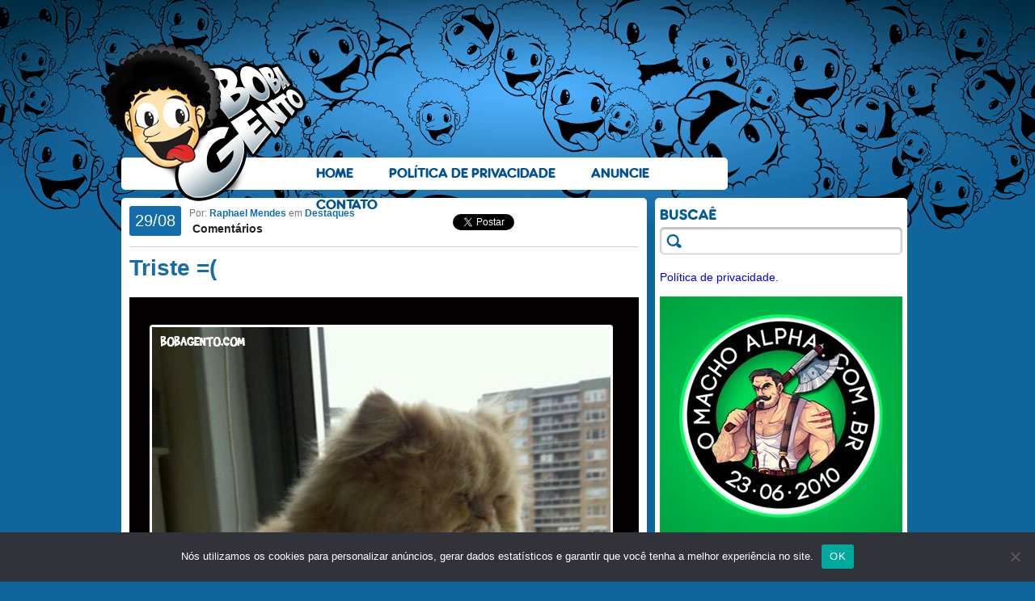

--- FILE ---
content_type: text/html; charset=UTF-8
request_url: https://bobagento.com/triste/
body_size: 43533
content:
<!DOCTYPE html PUBLIC "-//W3C//DTD XHTML 1.0 Transitional//EN" "http://www.w3.org/TR/xhtml1/DTD/xhtml1-transitional.dtd">
<html xmlns="http://www.w3.org/1999/xhtml" dir="ltr" lang="pt-BR" prefix="og: https://ogp.me/ns#">

<head profile="http://gmpg.org/xfn/11">
<meta http-equiv="Content-Type" content="text/html; charset=UTF-8" />
<meta name="google-site-verification" content="BGdL4UBj-ymZvingvFKOis_-aRACp30-Rp-YwRlOlEI" />


<link rel="stylesheet" href="https://bobagento.com/wp-content/themes/bobagento/style.css?v=0.6" type="text/css" media="screen" />

<link rel="alternate" type="application/rss+xml" title="RSS 2.0" href="http://feeds.feedburner.com/bobagento" />
<link rel="alternate" type="text/xml" title="RSS .92" href="http://feeds.feedburner.com/bobagento" />
<link rel="alternate" type="application/atom+xml" title="Atom 0.3" href="http://feeds.feedburner.com/bobagento" />
<link rel="pingback" href="https://bobagento.com/xmlrpc.php" />
<link rel="shortcut icon" href="https://bobagento.com/wp-content/themes/bobagento/images/bobagento.ico" />

	<style>img:is([sizes="auto" i], [sizes^="auto," i]) { contain-intrinsic-size: 3000px 1500px }</style>
	
		<!-- All in One SEO 4.8.3.2 - aioseo.com -->
		<title>Triste =( - Bobagento</title>
	<meta name="robots" content="max-image-preview:large" />
	<meta name="author" content="Raphael Mendes"/>
	<link rel="canonical" href="https://bobagento.com/triste/" />
	<meta name="generator" content="All in One SEO (AIOSEO) 4.8.3.2" />
		<meta property="og:locale" content="pt_BR" />
		<meta property="og:site_name" content="Bobagento - Besteira pouca é bobagem..." />
		<meta property="og:type" content="article" />
		<meta property="og:title" content="Triste =( - Bobagento" />
		<meta property="og:url" content="https://bobagento.com/triste/" />
		<meta property="article:published_time" content="2011-08-29T03:04:27+00:00" />
		<meta property="article:modified_time" content="2012-10-26T02:38:19+00:00" />
		<meta name="twitter:card" content="summary_large_image" />
		<meta name="twitter:title" content="Triste =( - Bobagento" />
		<script type="application/ld+json" class="aioseo-schema">
			{"@context":"https:\/\/schema.org","@graph":[{"@type":"BlogPosting","@id":"https:\/\/bobagento.com\/triste\/#blogposting","name":"Triste =( - Bobagento","headline":"Triste =(","author":{"@id":"https:\/\/bobagento.com\/author\/bobagento\/#author"},"publisher":{"@id":"https:\/\/bobagento.com\/#organization"},"image":{"@type":"ImageObject","url":"https:\/\/bobagento.com\/wp-content\/uploads\/2011\/08\/TRISTE.jpg","@id":"https:\/\/bobagento.com\/triste\/#articleImage","width":630,"height":1003},"datePublished":"2011-08-29T00:04:27-03:00","dateModified":"2012-10-26T00:38:19-02:00","inLanguage":"pt-BR","commentCount":7,"mainEntityOfPage":{"@id":"https:\/\/bobagento.com\/triste\/#webpage"},"isPartOf":{"@id":"https:\/\/bobagento.com\/triste\/#webpage"},"articleSection":"Destaques"},{"@type":"BreadcrumbList","@id":"https:\/\/bobagento.com\/triste\/#breadcrumblist","itemListElement":[{"@type":"ListItem","@id":"https:\/\/bobagento.com#listItem","position":1,"name":"Home","item":"https:\/\/bobagento.com","nextItem":{"@type":"ListItem","@id":"https:\/\/bobagento.com\/categoria\/destaques\/#listItem","name":"Destaques"}},{"@type":"ListItem","@id":"https:\/\/bobagento.com\/categoria\/destaques\/#listItem","position":2,"name":"Destaques","item":"https:\/\/bobagento.com\/categoria\/destaques\/","nextItem":{"@type":"ListItem","@id":"https:\/\/bobagento.com\/triste\/#listItem","name":"Triste =("},"previousItem":{"@type":"ListItem","@id":"https:\/\/bobagento.com#listItem","name":"Home"}},{"@type":"ListItem","@id":"https:\/\/bobagento.com\/triste\/#listItem","position":3,"name":"Triste =(","previousItem":{"@type":"ListItem","@id":"https:\/\/bobagento.com\/categoria\/destaques\/#listItem","name":"Destaques"}}]},{"@type":"Organization","@id":"https:\/\/bobagento.com\/#organization","name":"Bobagento","description":"Besteira pouca \u00e9 bobagem...","url":"https:\/\/bobagento.com\/"},{"@type":"Person","@id":"https:\/\/bobagento.com\/author\/bobagento\/#author","url":"https:\/\/bobagento.com\/author\/bobagento\/","name":"Raphael Mendes","image":{"@type":"ImageObject","@id":"https:\/\/bobagento.com\/triste\/#authorImage","url":"https:\/\/secure.gravatar.com\/avatar\/4c89d98d0832638c0c404c9e06ddc85d298275cec32d8e496e0ec341e5b1f406?s=96&d=mm&r=x","width":96,"height":96,"caption":"Raphael Mendes"}},{"@type":"WebPage","@id":"https:\/\/bobagento.com\/triste\/#webpage","url":"https:\/\/bobagento.com\/triste\/","name":"Triste =( - Bobagento","inLanguage":"pt-BR","isPartOf":{"@id":"https:\/\/bobagento.com\/#website"},"breadcrumb":{"@id":"https:\/\/bobagento.com\/triste\/#breadcrumblist"},"author":{"@id":"https:\/\/bobagento.com\/author\/bobagento\/#author"},"creator":{"@id":"https:\/\/bobagento.com\/author\/bobagento\/#author"},"datePublished":"2011-08-29T00:04:27-03:00","dateModified":"2012-10-26T00:38:19-02:00"},{"@type":"WebSite","@id":"https:\/\/bobagento.com\/#website","url":"https:\/\/bobagento.com\/","name":"Bobagento","description":"Besteira pouca \u00e9 bobagem...","inLanguage":"pt-BR","publisher":{"@id":"https:\/\/bobagento.com\/#organization"}}]}
		</script>
		<!-- All in One SEO -->

<link rel="alternate" type="application/rss+xml" title="Feed para Bobagento &raquo;" href="https://bobagento.com/feed/" />
<link rel="alternate" type="application/rss+xml" title="Feed de comentários para Bobagento &raquo;" href="https://bobagento.com/comments/feed/" />
<link rel="alternate" type="application/rss+xml" title="Feed de comentários para Bobagento &raquo; Triste =(" href="https://bobagento.com/triste/feed/" />
		<!-- This site uses the Google Analytics by MonsterInsights plugin v9.6.0 - Using Analytics tracking - https://www.monsterinsights.com/ -->
							<script src="//www.googletagmanager.com/gtag/js?id=G-PVWHQ0X4M3"  data-cfasync="false" data-wpfc-render="false" type="text/javascript" async></script>
			<script data-cfasync="false" data-wpfc-render="false" type="text/javascript">
				var mi_version = '9.6.0';
				var mi_track_user = true;
				var mi_no_track_reason = '';
								var MonsterInsightsDefaultLocations = {"page_location":"https:\/\/bobagento.com\/triste\/"};
								if ( typeof MonsterInsightsPrivacyGuardFilter === 'function' ) {
					var MonsterInsightsLocations = (typeof MonsterInsightsExcludeQuery === 'object') ? MonsterInsightsPrivacyGuardFilter( MonsterInsightsExcludeQuery ) : MonsterInsightsPrivacyGuardFilter( MonsterInsightsDefaultLocations );
				} else {
					var MonsterInsightsLocations = (typeof MonsterInsightsExcludeQuery === 'object') ? MonsterInsightsExcludeQuery : MonsterInsightsDefaultLocations;
				}

								var disableStrs = [
										'ga-disable-G-PVWHQ0X4M3',
									];

				/* Function to detect opted out users */
				function __gtagTrackerIsOptedOut() {
					for (var index = 0; index < disableStrs.length; index++) {
						if (document.cookie.indexOf(disableStrs[index] + '=true') > -1) {
							return true;
						}
					}

					return false;
				}

				/* Disable tracking if the opt-out cookie exists. */
				if (__gtagTrackerIsOptedOut()) {
					for (var index = 0; index < disableStrs.length; index++) {
						window[disableStrs[index]] = true;
					}
				}

				/* Opt-out function */
				function __gtagTrackerOptout() {
					for (var index = 0; index < disableStrs.length; index++) {
						document.cookie = disableStrs[index] + '=true; expires=Thu, 31 Dec 2099 23:59:59 UTC; path=/';
						window[disableStrs[index]] = true;
					}
				}

				if ('undefined' === typeof gaOptout) {
					function gaOptout() {
						__gtagTrackerOptout();
					}
				}
								window.dataLayer = window.dataLayer || [];

				window.MonsterInsightsDualTracker = {
					helpers: {},
					trackers: {},
				};
				if (mi_track_user) {
					function __gtagDataLayer() {
						dataLayer.push(arguments);
					}

					function __gtagTracker(type, name, parameters) {
						if (!parameters) {
							parameters = {};
						}

						if (parameters.send_to) {
							__gtagDataLayer.apply(null, arguments);
							return;
						}

						if (type === 'event') {
														parameters.send_to = monsterinsights_frontend.v4_id;
							var hookName = name;
							if (typeof parameters['event_category'] !== 'undefined') {
								hookName = parameters['event_category'] + ':' + name;
							}

							if (typeof MonsterInsightsDualTracker.trackers[hookName] !== 'undefined') {
								MonsterInsightsDualTracker.trackers[hookName](parameters);
							} else {
								__gtagDataLayer('event', name, parameters);
							}
							
						} else {
							__gtagDataLayer.apply(null, arguments);
						}
					}

					__gtagTracker('js', new Date());
					__gtagTracker('set', {
						'developer_id.dZGIzZG': true,
											});
					if ( MonsterInsightsLocations.page_location ) {
						__gtagTracker('set', MonsterInsightsLocations);
					}
										__gtagTracker('config', 'G-PVWHQ0X4M3', {"forceSSL":"true"} );
															window.gtag = __gtagTracker;										(function () {
						/* https://developers.google.com/analytics/devguides/collection/analyticsjs/ */
						/* ga and __gaTracker compatibility shim. */
						var noopfn = function () {
							return null;
						};
						var newtracker = function () {
							return new Tracker();
						};
						var Tracker = function () {
							return null;
						};
						var p = Tracker.prototype;
						p.get = noopfn;
						p.set = noopfn;
						p.send = function () {
							var args = Array.prototype.slice.call(arguments);
							args.unshift('send');
							__gaTracker.apply(null, args);
						};
						var __gaTracker = function () {
							var len = arguments.length;
							if (len === 0) {
								return;
							}
							var f = arguments[len - 1];
							if (typeof f !== 'object' || f === null || typeof f.hitCallback !== 'function') {
								if ('send' === arguments[0]) {
									var hitConverted, hitObject = false, action;
									if ('event' === arguments[1]) {
										if ('undefined' !== typeof arguments[3]) {
											hitObject = {
												'eventAction': arguments[3],
												'eventCategory': arguments[2],
												'eventLabel': arguments[4],
												'value': arguments[5] ? arguments[5] : 1,
											}
										}
									}
									if ('pageview' === arguments[1]) {
										if ('undefined' !== typeof arguments[2]) {
											hitObject = {
												'eventAction': 'page_view',
												'page_path': arguments[2],
											}
										}
									}
									if (typeof arguments[2] === 'object') {
										hitObject = arguments[2];
									}
									if (typeof arguments[5] === 'object') {
										Object.assign(hitObject, arguments[5]);
									}
									if ('undefined' !== typeof arguments[1].hitType) {
										hitObject = arguments[1];
										if ('pageview' === hitObject.hitType) {
											hitObject.eventAction = 'page_view';
										}
									}
									if (hitObject) {
										action = 'timing' === arguments[1].hitType ? 'timing_complete' : hitObject.eventAction;
										hitConverted = mapArgs(hitObject);
										__gtagTracker('event', action, hitConverted);
									}
								}
								return;
							}

							function mapArgs(args) {
								var arg, hit = {};
								var gaMap = {
									'eventCategory': 'event_category',
									'eventAction': 'event_action',
									'eventLabel': 'event_label',
									'eventValue': 'event_value',
									'nonInteraction': 'non_interaction',
									'timingCategory': 'event_category',
									'timingVar': 'name',
									'timingValue': 'value',
									'timingLabel': 'event_label',
									'page': 'page_path',
									'location': 'page_location',
									'title': 'page_title',
									'referrer' : 'page_referrer',
								};
								for (arg in args) {
																		if (!(!args.hasOwnProperty(arg) || !gaMap.hasOwnProperty(arg))) {
										hit[gaMap[arg]] = args[arg];
									} else {
										hit[arg] = args[arg];
									}
								}
								return hit;
							}

							try {
								f.hitCallback();
							} catch (ex) {
							}
						};
						__gaTracker.create = newtracker;
						__gaTracker.getByName = newtracker;
						__gaTracker.getAll = function () {
							return [];
						};
						__gaTracker.remove = noopfn;
						__gaTracker.loaded = true;
						window['__gaTracker'] = __gaTracker;
					})();
									} else {
										console.log("");
					(function () {
						function __gtagTracker() {
							return null;
						}

						window['__gtagTracker'] = __gtagTracker;
						window['gtag'] = __gtagTracker;
					})();
									}
			</script>
				<!-- / Google Analytics by MonsterInsights -->
		<script type="text/javascript">
/* <![CDATA[ */
window._wpemojiSettings = {"baseUrl":"https:\/\/s.w.org\/images\/core\/emoji\/15.1.0\/72x72\/","ext":".png","svgUrl":"https:\/\/s.w.org\/images\/core\/emoji\/15.1.0\/svg\/","svgExt":".svg","source":{"concatemoji":"https:\/\/bobagento.com\/wp-includes\/js\/wp-emoji-release.min.js?ver=6.8.1"}};
/*! This file is auto-generated */
!function(i,n){var o,s,e;function c(e){try{var t={supportTests:e,timestamp:(new Date).valueOf()};sessionStorage.setItem(o,JSON.stringify(t))}catch(e){}}function p(e,t,n){e.clearRect(0,0,e.canvas.width,e.canvas.height),e.fillText(t,0,0);var t=new Uint32Array(e.getImageData(0,0,e.canvas.width,e.canvas.height).data),r=(e.clearRect(0,0,e.canvas.width,e.canvas.height),e.fillText(n,0,0),new Uint32Array(e.getImageData(0,0,e.canvas.width,e.canvas.height).data));return t.every(function(e,t){return e===r[t]})}function u(e,t,n){switch(t){case"flag":return n(e,"\ud83c\udff3\ufe0f\u200d\u26a7\ufe0f","\ud83c\udff3\ufe0f\u200b\u26a7\ufe0f")?!1:!n(e,"\ud83c\uddfa\ud83c\uddf3","\ud83c\uddfa\u200b\ud83c\uddf3")&&!n(e,"\ud83c\udff4\udb40\udc67\udb40\udc62\udb40\udc65\udb40\udc6e\udb40\udc67\udb40\udc7f","\ud83c\udff4\u200b\udb40\udc67\u200b\udb40\udc62\u200b\udb40\udc65\u200b\udb40\udc6e\u200b\udb40\udc67\u200b\udb40\udc7f");case"emoji":return!n(e,"\ud83d\udc26\u200d\ud83d\udd25","\ud83d\udc26\u200b\ud83d\udd25")}return!1}function f(e,t,n){var r="undefined"!=typeof WorkerGlobalScope&&self instanceof WorkerGlobalScope?new OffscreenCanvas(300,150):i.createElement("canvas"),a=r.getContext("2d",{willReadFrequently:!0}),o=(a.textBaseline="top",a.font="600 32px Arial",{});return e.forEach(function(e){o[e]=t(a,e,n)}),o}function t(e){var t=i.createElement("script");t.src=e,t.defer=!0,i.head.appendChild(t)}"undefined"!=typeof Promise&&(o="wpEmojiSettingsSupports",s=["flag","emoji"],n.supports={everything:!0,everythingExceptFlag:!0},e=new Promise(function(e){i.addEventListener("DOMContentLoaded",e,{once:!0})}),new Promise(function(t){var n=function(){try{var e=JSON.parse(sessionStorage.getItem(o));if("object"==typeof e&&"number"==typeof e.timestamp&&(new Date).valueOf()<e.timestamp+604800&&"object"==typeof e.supportTests)return e.supportTests}catch(e){}return null}();if(!n){if("undefined"!=typeof Worker&&"undefined"!=typeof OffscreenCanvas&&"undefined"!=typeof URL&&URL.createObjectURL&&"undefined"!=typeof Blob)try{var e="postMessage("+f.toString()+"("+[JSON.stringify(s),u.toString(),p.toString()].join(",")+"));",r=new Blob([e],{type:"text/javascript"}),a=new Worker(URL.createObjectURL(r),{name:"wpTestEmojiSupports"});return void(a.onmessage=function(e){c(n=e.data),a.terminate(),t(n)})}catch(e){}c(n=f(s,u,p))}t(n)}).then(function(e){for(var t in e)n.supports[t]=e[t],n.supports.everything=n.supports.everything&&n.supports[t],"flag"!==t&&(n.supports.everythingExceptFlag=n.supports.everythingExceptFlag&&n.supports[t]);n.supports.everythingExceptFlag=n.supports.everythingExceptFlag&&!n.supports.flag,n.DOMReady=!1,n.readyCallback=function(){n.DOMReady=!0}}).then(function(){return e}).then(function(){var e;n.supports.everything||(n.readyCallback(),(e=n.source||{}).concatemoji?t(e.concatemoji):e.wpemoji&&e.twemoji&&(t(e.twemoji),t(e.wpemoji)))}))}((window,document),window._wpemojiSettings);
/* ]]> */
</script>
<style id='wp-emoji-styles-inline-css' type='text/css'>

	img.wp-smiley, img.emoji {
		display: inline !important;
		border: none !important;
		box-shadow: none !important;
		height: 1em !important;
		width: 1em !important;
		margin: 0 0.07em !important;
		vertical-align: -0.1em !important;
		background: none !important;
		padding: 0 !important;
	}
</style>
<link rel='stylesheet' id='wp-block-library-css' href='https://bobagento.com/wp-includes/css/dist/block-library/style.min.css?ver=6.8.1' type='text/css' media='all' />
<style id='classic-theme-styles-inline-css' type='text/css'>
/*! This file is auto-generated */
.wp-block-button__link{color:#fff;background-color:#32373c;border-radius:9999px;box-shadow:none;text-decoration:none;padding:calc(.667em + 2px) calc(1.333em + 2px);font-size:1.125em}.wp-block-file__button{background:#32373c;color:#fff;text-decoration:none}
</style>
<style id='global-styles-inline-css' type='text/css'>
:root{--wp--preset--aspect-ratio--square: 1;--wp--preset--aspect-ratio--4-3: 4/3;--wp--preset--aspect-ratio--3-4: 3/4;--wp--preset--aspect-ratio--3-2: 3/2;--wp--preset--aspect-ratio--2-3: 2/3;--wp--preset--aspect-ratio--16-9: 16/9;--wp--preset--aspect-ratio--9-16: 9/16;--wp--preset--color--black: #000000;--wp--preset--color--cyan-bluish-gray: #abb8c3;--wp--preset--color--white: #ffffff;--wp--preset--color--pale-pink: #f78da7;--wp--preset--color--vivid-red: #cf2e2e;--wp--preset--color--luminous-vivid-orange: #ff6900;--wp--preset--color--luminous-vivid-amber: #fcb900;--wp--preset--color--light-green-cyan: #7bdcb5;--wp--preset--color--vivid-green-cyan: #00d084;--wp--preset--color--pale-cyan-blue: #8ed1fc;--wp--preset--color--vivid-cyan-blue: #0693e3;--wp--preset--color--vivid-purple: #9b51e0;--wp--preset--gradient--vivid-cyan-blue-to-vivid-purple: linear-gradient(135deg,rgba(6,147,227,1) 0%,rgb(155,81,224) 100%);--wp--preset--gradient--light-green-cyan-to-vivid-green-cyan: linear-gradient(135deg,rgb(122,220,180) 0%,rgb(0,208,130) 100%);--wp--preset--gradient--luminous-vivid-amber-to-luminous-vivid-orange: linear-gradient(135deg,rgba(252,185,0,1) 0%,rgba(255,105,0,1) 100%);--wp--preset--gradient--luminous-vivid-orange-to-vivid-red: linear-gradient(135deg,rgba(255,105,0,1) 0%,rgb(207,46,46) 100%);--wp--preset--gradient--very-light-gray-to-cyan-bluish-gray: linear-gradient(135deg,rgb(238,238,238) 0%,rgb(169,184,195) 100%);--wp--preset--gradient--cool-to-warm-spectrum: linear-gradient(135deg,rgb(74,234,220) 0%,rgb(151,120,209) 20%,rgb(207,42,186) 40%,rgb(238,44,130) 60%,rgb(251,105,98) 80%,rgb(254,248,76) 100%);--wp--preset--gradient--blush-light-purple: linear-gradient(135deg,rgb(255,206,236) 0%,rgb(152,150,240) 100%);--wp--preset--gradient--blush-bordeaux: linear-gradient(135deg,rgb(254,205,165) 0%,rgb(254,45,45) 50%,rgb(107,0,62) 100%);--wp--preset--gradient--luminous-dusk: linear-gradient(135deg,rgb(255,203,112) 0%,rgb(199,81,192) 50%,rgb(65,88,208) 100%);--wp--preset--gradient--pale-ocean: linear-gradient(135deg,rgb(255,245,203) 0%,rgb(182,227,212) 50%,rgb(51,167,181) 100%);--wp--preset--gradient--electric-grass: linear-gradient(135deg,rgb(202,248,128) 0%,rgb(113,206,126) 100%);--wp--preset--gradient--midnight: linear-gradient(135deg,rgb(2,3,129) 0%,rgb(40,116,252) 100%);--wp--preset--font-size--small: 13px;--wp--preset--font-size--medium: 20px;--wp--preset--font-size--large: 36px;--wp--preset--font-size--x-large: 42px;--wp--preset--spacing--20: 0.44rem;--wp--preset--spacing--30: 0.67rem;--wp--preset--spacing--40: 1rem;--wp--preset--spacing--50: 1.5rem;--wp--preset--spacing--60: 2.25rem;--wp--preset--spacing--70: 3.38rem;--wp--preset--spacing--80: 5.06rem;--wp--preset--shadow--natural: 6px 6px 9px rgba(0, 0, 0, 0.2);--wp--preset--shadow--deep: 12px 12px 50px rgba(0, 0, 0, 0.4);--wp--preset--shadow--sharp: 6px 6px 0px rgba(0, 0, 0, 0.2);--wp--preset--shadow--outlined: 6px 6px 0px -3px rgba(255, 255, 255, 1), 6px 6px rgba(0, 0, 0, 1);--wp--preset--shadow--crisp: 6px 6px 0px rgba(0, 0, 0, 1);}:where(.is-layout-flex){gap: 0.5em;}:where(.is-layout-grid){gap: 0.5em;}body .is-layout-flex{display: flex;}.is-layout-flex{flex-wrap: wrap;align-items: center;}.is-layout-flex > :is(*, div){margin: 0;}body .is-layout-grid{display: grid;}.is-layout-grid > :is(*, div){margin: 0;}:where(.wp-block-columns.is-layout-flex){gap: 2em;}:where(.wp-block-columns.is-layout-grid){gap: 2em;}:where(.wp-block-post-template.is-layout-flex){gap: 1.25em;}:where(.wp-block-post-template.is-layout-grid){gap: 1.25em;}.has-black-color{color: var(--wp--preset--color--black) !important;}.has-cyan-bluish-gray-color{color: var(--wp--preset--color--cyan-bluish-gray) !important;}.has-white-color{color: var(--wp--preset--color--white) !important;}.has-pale-pink-color{color: var(--wp--preset--color--pale-pink) !important;}.has-vivid-red-color{color: var(--wp--preset--color--vivid-red) !important;}.has-luminous-vivid-orange-color{color: var(--wp--preset--color--luminous-vivid-orange) !important;}.has-luminous-vivid-amber-color{color: var(--wp--preset--color--luminous-vivid-amber) !important;}.has-light-green-cyan-color{color: var(--wp--preset--color--light-green-cyan) !important;}.has-vivid-green-cyan-color{color: var(--wp--preset--color--vivid-green-cyan) !important;}.has-pale-cyan-blue-color{color: var(--wp--preset--color--pale-cyan-blue) !important;}.has-vivid-cyan-blue-color{color: var(--wp--preset--color--vivid-cyan-blue) !important;}.has-vivid-purple-color{color: var(--wp--preset--color--vivid-purple) !important;}.has-black-background-color{background-color: var(--wp--preset--color--black) !important;}.has-cyan-bluish-gray-background-color{background-color: var(--wp--preset--color--cyan-bluish-gray) !important;}.has-white-background-color{background-color: var(--wp--preset--color--white) !important;}.has-pale-pink-background-color{background-color: var(--wp--preset--color--pale-pink) !important;}.has-vivid-red-background-color{background-color: var(--wp--preset--color--vivid-red) !important;}.has-luminous-vivid-orange-background-color{background-color: var(--wp--preset--color--luminous-vivid-orange) !important;}.has-luminous-vivid-amber-background-color{background-color: var(--wp--preset--color--luminous-vivid-amber) !important;}.has-light-green-cyan-background-color{background-color: var(--wp--preset--color--light-green-cyan) !important;}.has-vivid-green-cyan-background-color{background-color: var(--wp--preset--color--vivid-green-cyan) !important;}.has-pale-cyan-blue-background-color{background-color: var(--wp--preset--color--pale-cyan-blue) !important;}.has-vivid-cyan-blue-background-color{background-color: var(--wp--preset--color--vivid-cyan-blue) !important;}.has-vivid-purple-background-color{background-color: var(--wp--preset--color--vivid-purple) !important;}.has-black-border-color{border-color: var(--wp--preset--color--black) !important;}.has-cyan-bluish-gray-border-color{border-color: var(--wp--preset--color--cyan-bluish-gray) !important;}.has-white-border-color{border-color: var(--wp--preset--color--white) !important;}.has-pale-pink-border-color{border-color: var(--wp--preset--color--pale-pink) !important;}.has-vivid-red-border-color{border-color: var(--wp--preset--color--vivid-red) !important;}.has-luminous-vivid-orange-border-color{border-color: var(--wp--preset--color--luminous-vivid-orange) !important;}.has-luminous-vivid-amber-border-color{border-color: var(--wp--preset--color--luminous-vivid-amber) !important;}.has-light-green-cyan-border-color{border-color: var(--wp--preset--color--light-green-cyan) !important;}.has-vivid-green-cyan-border-color{border-color: var(--wp--preset--color--vivid-green-cyan) !important;}.has-pale-cyan-blue-border-color{border-color: var(--wp--preset--color--pale-cyan-blue) !important;}.has-vivid-cyan-blue-border-color{border-color: var(--wp--preset--color--vivid-cyan-blue) !important;}.has-vivid-purple-border-color{border-color: var(--wp--preset--color--vivid-purple) !important;}.has-vivid-cyan-blue-to-vivid-purple-gradient-background{background: var(--wp--preset--gradient--vivid-cyan-blue-to-vivid-purple) !important;}.has-light-green-cyan-to-vivid-green-cyan-gradient-background{background: var(--wp--preset--gradient--light-green-cyan-to-vivid-green-cyan) !important;}.has-luminous-vivid-amber-to-luminous-vivid-orange-gradient-background{background: var(--wp--preset--gradient--luminous-vivid-amber-to-luminous-vivid-orange) !important;}.has-luminous-vivid-orange-to-vivid-red-gradient-background{background: var(--wp--preset--gradient--luminous-vivid-orange-to-vivid-red) !important;}.has-very-light-gray-to-cyan-bluish-gray-gradient-background{background: var(--wp--preset--gradient--very-light-gray-to-cyan-bluish-gray) !important;}.has-cool-to-warm-spectrum-gradient-background{background: var(--wp--preset--gradient--cool-to-warm-spectrum) !important;}.has-blush-light-purple-gradient-background{background: var(--wp--preset--gradient--blush-light-purple) !important;}.has-blush-bordeaux-gradient-background{background: var(--wp--preset--gradient--blush-bordeaux) !important;}.has-luminous-dusk-gradient-background{background: var(--wp--preset--gradient--luminous-dusk) !important;}.has-pale-ocean-gradient-background{background: var(--wp--preset--gradient--pale-ocean) !important;}.has-electric-grass-gradient-background{background: var(--wp--preset--gradient--electric-grass) !important;}.has-midnight-gradient-background{background: var(--wp--preset--gradient--midnight) !important;}.has-small-font-size{font-size: var(--wp--preset--font-size--small) !important;}.has-medium-font-size{font-size: var(--wp--preset--font-size--medium) !important;}.has-large-font-size{font-size: var(--wp--preset--font-size--large) !important;}.has-x-large-font-size{font-size: var(--wp--preset--font-size--x-large) !important;}
:where(.wp-block-post-template.is-layout-flex){gap: 1.25em;}:where(.wp-block-post-template.is-layout-grid){gap: 1.25em;}
:where(.wp-block-columns.is-layout-flex){gap: 2em;}:where(.wp-block-columns.is-layout-grid){gap: 2em;}
:root :where(.wp-block-pullquote){font-size: 1.5em;line-height: 1.6;}
</style>
<link rel='stylesheet' id='cookie-notice-front-css' href='https://bobagento.com/wp-content/plugins/cookie-notice/css/front.min.css?ver=2.5.6' type='text/css' media='all' />
<link rel='stylesheet' id='rpt_front_style-css' href='https://bobagento.com/wp-content/plugins/related-posts-thumbnails/assets/css/front.css?ver=4.2.1' type='text/css' media='all' />
<link rel='stylesheet' id='wp-polls-css' href='https://bobagento.com/wp-content/plugins/wp-polls/polls-css.css?ver=2.77.3' type='text/css' media='all' />
<style id='wp-polls-inline-css' type='text/css'>
.wp-polls .pollbar {
	margin: 1px;
	font-size: 6px;
	line-height: 8px;
	height: 8px;
	background-image: url('https://bobagento.com/wp-content/plugins/wp-polls/images/default/pollbg.gif');
	border: 1px solid #c8c8c8;
}

</style>
<style id='akismet-widget-style-inline-css' type='text/css'>

			.a-stats {
				--akismet-color-mid-green: #357b49;
				--akismet-color-white: #fff;
				--akismet-color-light-grey: #f6f7f7;

				max-width: 350px;
				width: auto;
			}

			.a-stats * {
				all: unset;
				box-sizing: border-box;
			}

			.a-stats strong {
				font-weight: 600;
			}

			.a-stats a.a-stats__link,
			.a-stats a.a-stats__link:visited,
			.a-stats a.a-stats__link:active {
				background: var(--akismet-color-mid-green);
				border: none;
				box-shadow: none;
				border-radius: 8px;
				color: var(--akismet-color-white);
				cursor: pointer;
				display: block;
				font-family: -apple-system, BlinkMacSystemFont, 'Segoe UI', 'Roboto', 'Oxygen-Sans', 'Ubuntu', 'Cantarell', 'Helvetica Neue', sans-serif;
				font-weight: 500;
				padding: 12px;
				text-align: center;
				text-decoration: none;
				transition: all 0.2s ease;
			}

			/* Extra specificity to deal with TwentyTwentyOne focus style */
			.widget .a-stats a.a-stats__link:focus {
				background: var(--akismet-color-mid-green);
				color: var(--akismet-color-white);
				text-decoration: none;
			}

			.a-stats a.a-stats__link:hover {
				filter: brightness(110%);
				box-shadow: 0 4px 12px rgba(0, 0, 0, 0.06), 0 0 2px rgba(0, 0, 0, 0.16);
			}

			.a-stats .count {
				color: var(--akismet-color-white);
				display: block;
				font-size: 1.5em;
				line-height: 1.4;
				padding: 0 13px;
				white-space: nowrap;
			}
		
</style>
<script type="text/javascript" src="https://bobagento.com/wp-includes/js/jquery/jquery.min.js?ver=3.7.1" id="jquery-core-js"></script>
<script type="text/javascript" src="https://bobagento.com/wp-includes/js/jquery/jquery-migrate.min.js?ver=3.4.1" id="jquery-migrate-js"></script>
<script type="text/javascript" src="https://bobagento.com/wp-content/plugins/prev-next-keyboard-navigation/pnkeynav.js?ver=6.8.1" id="pnkeynav-js"></script>
<script type="text/javascript" src="https://bobagento.com/wp-content/plugins/google-analytics-for-wordpress/assets/js/frontend-gtag.min.js?ver=9.6.0" id="monsterinsights-frontend-script-js" async="async" data-wp-strategy="async"></script>
<script data-cfasync="false" data-wpfc-render="false" type="text/javascript" id='monsterinsights-frontend-script-js-extra'>/* <![CDATA[ */
var monsterinsights_frontend = {"js_events_tracking":"true","download_extensions":"doc,pdf,ppt,zip,xls,docx,pptx,xlsx","inbound_paths":"[]","home_url":"https:\/\/bobagento.com","hash_tracking":"false","v4_id":"G-PVWHQ0X4M3"};/* ]]> */
</script>
<script type="text/javascript" id="cookie-notice-front-js-before">
/* <![CDATA[ */
var cnArgs = {"ajaxUrl":"https:\/\/bobagento.com\/wp-admin\/admin-ajax.php","nonce":"fa9557e0ce","hideEffect":"fade","position":"bottom","onScroll":true,"onScrollOffset":100,"onClick":false,"cookieName":"cookie_notice_accepted","cookieTime":2592000,"cookieTimeRejected":2592000,"globalCookie":false,"redirection":false,"cache":true,"revokeCookies":false,"revokeCookiesOpt":"automatic"};
/* ]]> */
</script>
<script type="text/javascript" src="https://bobagento.com/wp-content/plugins/cookie-notice/js/front.min.js?ver=2.5.6" id="cookie-notice-front-js"></script>
<link rel="https://api.w.org/" href="https://bobagento.com/wp-json/" /><link rel="alternate" title="JSON" type="application/json" href="https://bobagento.com/wp-json/wp/v2/posts/25787" /><link rel="EditURI" type="application/rsd+xml" title="RSD" href="https://bobagento.com/xmlrpc.php?rsd" />
<meta name="generator" content="WordPress 6.8.1" />
<link rel='shortlink' href='https://bobagento.com/?p=25787' />
<link rel="alternate" title="oEmbed (JSON)" type="application/json+oembed" href="https://bobagento.com/wp-json/oembed/1.0/embed?url=https%3A%2F%2Fbobagento.com%2Ftriste%2F" />
<link rel="alternate" title="oEmbed (XML)" type="text/xml+oembed" href="https://bobagento.com/wp-json/oembed/1.0/embed?url=https%3A%2F%2Fbobagento.com%2Ftriste%2F&#038;format=xml" />
        <style>
            #related_posts_thumbnails li {
                border-right: 1px solid #DDDDDD;
                background-color: #FFFFFF            }

            #related_posts_thumbnails li:hover {
                background-color: #11659D;
            }

            .relpost_content {
                font-size: 12px;
                color: #333333;
            }

            .relpost-block-single {
                background-color: #FFFFFF;
                border-right: 1px solid #DDDDDD;
                border-left: 1px solid #DDDDDD;
                margin-right: -1px;
            }

            .relpost-block-single:hover {
                background-color: #11659D;
            }
        </style>

        
<script type="text/javascript" src="https://bobagento.com/wp-content/themes/bobagento/js/bobagento.js"></script>
<style type="text/css" media="screen">
@font-face{font-family: 'RockoUltraFLFRegular';src: url('/wp-content/themes/bobagento/fonts/rockoultraflf-webfont.eot');src: url('/wp-content/themes/bobagento/fonts/rockoultraflf-webfont.eot?#iefix') format('embedded-opentype'),url('/wp-content/themes/bobagento/fonts/rockoultraflf-webfont.woff') format('woff'),url('/wp-content/themes/bobagento/fonts/rockoultraflf-webfont.ttf') format('truetype'),url('/wp-content/themes/bobagento/fonts/rockoultraflf-webfont.svg#RockoUltraFLFRegular') format('svg');font-weight: normal;font-style: normal;}
</style>




</head>

<body onbeforeunload="_gaq.push(['_trackEvent', 'UserAction', 'Out', 'Site']);" class="wp-singular post-template-default single single-post postid-25787 single-format-standard wp-theme-bobagento cookies-not-set">

<div id="fb-root"></div>
<script>(function(d, s, id) {
  var js, fjs = d.getElementsByTagName(s)[0];
  if (d.getElementById(id)) return;
  js = d.createElement(s); js.id = id;
  js.src = "//connect.facebook.net/pt_BR/sdk.js#xfbml=1&version=v2.4&appId=154875661277828";
  fjs.parentNode.insertBefore(js, fjs);
}(document, 'script', 'facebook-jssdk'));</script>
<div id="page">

	<div id="header">
					<div id="logo"><a href="https://bobagento.com/" title="Home"><span></span></a></div>
				
		<ul id="header-menu">
			<li><a href="/" title="Home">Home</a></li>
			
			<li><a href="/politica-de-privacidade/" title="Política de Privacidade">Política de Privacidade</a></li>
			<li><a href="/anuncie/" title="Anuncie">Anuncie</a></li>
			<li><a href="/contato/" title="Contato">Contato</a></li>
		</ul>
		
			</div>
	
	<div id="main">
	<div id="content" role="main">

				
			<div class="post" id="post-25787">
				<div class="tit">
					<span class="data">29/08</span>						
					<span class="dados">Por: <a href="https://bobagento.com/author/bobagento/" title="Posts de Raphael Mendes" rel="author">Raphael Mendes</a> em 
													<a href="https://bobagento.com/categoria/destaques/" title="Destaques" >Destaques</a> 												<span class="coments"><a href="#facebook-comments" title="Comentar"><fb:comments-count href="https://bobagento.com/triste/"></fb:comments-count> Comentários</span>
					</span>
					<div style="height:30px; float:right; width:250px; padding-top:10px;">
						<div style="float:left;"><div class="fb-like" data-href="https://bobagento.com/triste/" data-send="false" data-layout="button_count" data-width="100" data-show-faces="false"></div></div>
						<div style="float:left; margin-left:20px;"><a href="https://twitter.com/share" class="twitter-share-button" data-url="https://bobagento.com/triste/" data-text="Triste =(" data-via="RaphaelWMS" data-lang="pt">Tweetar</a></div>
						<script>!function(d,s,id){var js,fjs=d.getElementsByTagName(s)[0];if(!d.getElementById(id)){js=d.createElement(s);js.id=id;js.src="//platform.twitter.com/widgets.js";fjs.parentNode.insertBefore(js,fjs);}}(document,"script","twitter-wjs");</script>
					</div>
					<div style="width:100%;float:left;clear:both;"></div>
					<h2 style="width:100%;float:left;">Triste =(</h2>				
				</div>
				
													
						
							

								
				<div class="entry">
					<p><img fetchpriority="high" decoding="async" class="aligncenter size-full wp-image-25788" src="https://bobagento.com/wp-content/uploads/2011/08/TRISTE.jpg" alt="" width="630" height="1003" /></p>
				</div>
				&nbsp;
				<h3 class="related">Gostou? Curta nossa fanpage ;-)</h3><br>
				<iframe src="//www.facebook.com/plugins/like.php?href=http%3A%2F%2Fwww.facebook.com%2FBobagento2&amp;send=false&amp;layout=standard&amp;width=600&amp;show_faces=true&amp;action=like&amp;colorscheme=light&amp;font&amp;height=80&amp;appId=336107619748909" scrolling="no" frameborder="0" style="border:none; overflow:hidden; width:700px; height:80px;" allowTransparency="true"></iframe>

			
		
			

				<div class="tit sign">
					<span class="dados">Por: <a href="https://bobagento.com/author/bobagento/" title="Posts de Raphael Mendes" rel="author">Raphael Mendes</a> em 
													<a href="https://bobagento.com/categoria/destaques/" title="Destaques" >Destaques</a> 											</span>
				</div>
			</div>
			
		
				
					﻿﻿

			
			<br />
			<br />
	
			<h2 class="related">Você pode gostar disso:</h2>
			<br />

			 <!-- relpost-thumb-wrapper --><div class="relpost-thumb-wrapper"><!-- filter-class --><div class="relpost-thumb-container"><!-- related_posts_thumbnails --><ul id="related_posts_thumbnails"><li ><a href="https://bobagento.com/equipe-de-reportagem-da-globo-e-assaltada-ao-vivo/" ><img class="relpost-post-image" alt="Equipe de reportagem da Globo é assaltada ao vivo" src="https://bobagento.com/wp-content/uploads/2015/04/globo-reportagem-tumb-150x150.jpg" width="150" height="150" style="aspect-ratio:1/1"/></a><a href="https://bobagento.com/equipe-de-reportagem-da-globo-e-assaltada-ao-vivo/" class="relpost_content"><span class="rpth_list_content"><h2 class="relpost_card_title">Equipe de reportagem da Globo é assaltada ao vivo</h2></span></a></li><li ><a href="https://bobagento.com/pipoca-de-microondas/" ><img class="relpost-post-image" alt="Pipoca de microondas" src="https://bobagento.com/wp-content/uploads/2013/04/pipocatumb-150x150.jpg" width="150" height="150" style="aspect-ratio:1/1"/></a><a href="https://bobagento.com/pipoca-de-microondas/" class="relpost_content"><span class="rpth_list_content"><h2 class="relpost_card_title">Pipoca de microondas</h2></span></a></li><li ><a href="https://bobagento.com/japoneses-mostrando-que-manjam-da-cultura-brasileira-e-dos-paranaue/" ><img class="relpost-post-image" alt="Japoneses mostrando que manjam da cultura brasilei..." src="https://bobagento.com/wp-content/uploads/2013/12/paranaue-tumb-150x150.jpg" width="150" height="150" style="aspect-ratio:1/1"/></a><a href="https://bobagento.com/japoneses-mostrando-que-manjam-da-cultura-brasileira-e-dos-paranaue/" class="relpost_content"><span class="rpth_list_content"><h2 class="relpost_card_title">Japoneses mostrando que manjam da cultura brasilei...</h2></span></a></li><li ><a href="https://bobagento.com/prova-de-que-cortadores-bde-grama-sao-obsoletos-se-comparados-com-foices/" ><img class="relpost-post-image" alt="Prova de que cortadores de grama são obsoletos se ..." src="https://bobagento.com/wp-content/uploads/2015/03/grama-tumb-150x150.jpg" width="150" height="150" style="aspect-ratio:1/1"/></a><a href="https://bobagento.com/prova-de-que-cortadores-bde-grama-sao-obsoletos-se-comparados-com-foices/" class="relpost_content"><span class="rpth_list_content"><h2 class="relpost_card_title">Prova de que cortadores de grama são obsoletos se ...</h2></span></a></li><li ><a href="https://bobagento.com/iranianos-saindo-de-moto-com-suas-namoradas/" ><img class="relpost-post-image" alt="Iranianos saindo de moto com suas namoradas" src="https://bobagento.com/wp-content/uploads/2014/06/mototumb-150x150.jpg" width="150" height="150" style="aspect-ratio:1/1"/></a><a href="https://bobagento.com/iranianos-saindo-de-moto-com-suas-namoradas/" class="relpost_content"><span class="rpth_list_content"><h2 class="relpost_card_title">Iranianos saindo de moto com suas namoradas</h2></span></a></li></ul><!-- close related_posts_thumbnails --><div style="clear: both"></div></div><!-- close filter class --></div><!-- close relpost-thumb-wrapper -->			
			<br />
			<br />
			
		
	</div>
	
	<div id="sidebar" role="complementary">
	<form role="search" method="get" id="searchform" class="searchform" action="https://bobagento.com/">
				<div>
					<label class="screen-reader-text" for="s">Pesquisar por:</label>
					<input type="text" value="" name="s" id="s" />
					<input type="submit" id="searchsubmit" value="Pesquisar" />
				</div>
			</form>	
		
	<ul>
		<li id="text-31" class="widget widget_text">			<div class="textwidget"></div>
		</li><li id="text-34" class="widget widget_text">			<div class="textwidget"><p><a href="https://bobagento.com/politica-de-privacidade/" target="_blank" rel="noopener nofollow">Política de privacidade.</a></p>
<p>&nbsp;</p>
<p><a title="O Macho Alpha" href="https://www.omachoalpha.com.br/" target="_blank" rel="dofollow noopener"><img decoding="async" src="https://bobagento.com/wp-content/uploads/2020/11/omachoalpha.jpeg" alt="O Macho Alpha" /></a></p>
</div>
		</li><li id="block-3" class="widget widget_block widget_text">
<p> </p>
</li><li id="block-5" class="widget widget_block widget_text">
<p><a rel="noreferrer noopener" href="https://www.ilhadoprazer.com.br/acompanhantes-es" target="_blank">Acompanhantes ES</a></p>
</li>	</ul>
</div>	
<script type="text/javascript">var isInIFrame = (window.location != window.top.location) ? true : false; if (isInIFrame) window.top.location = window.location;</script>	</div>
	
	<div id="footer" role="contentinfo">
		<span class="bobagento">Afinal, besteira pouca é bobagem...</span>
		<p>O conteúdo desse site é fictício, recheado de ironia e sarcasmo, estamos aqui de brincadeira.</p>
		
		<small>Copyleft 2026 - Quase nada reservado. LOL</small>
		<ul>
			<li><span>Siga o Bobagento</span></li>
			<li class="tt"><a href="http://twitter.com/bobagento" title="Siga nosso Twitter!" target="_blank">Twitter</a></li>
			<li class="fb"><a href="http://www.facebook.com/bobagento2" title="Acompanhe nosso Facebook!" target="_blank">Facebook</a></li>
		
			<li class="rs"><a href="http://feeds.feedburner.com/bobagento" title="Assine nosso RSS!" target="_blank">RSS</a></li>
		</ul>
		
		<a href="http://www.joeblack.com.br/" title="Joe Black" id="joeblack"><span></span></a>
	</div>
</div>

<script type="speculationrules">
{"prefetch":[{"source":"document","where":{"and":[{"href_matches":"\/*"},{"not":{"href_matches":["\/wp-*.php","\/wp-admin\/*","\/wp-content\/uploads\/*","\/wp-content\/*","\/wp-content\/plugins\/*","\/wp-content\/themes\/bobagento\/*","\/*\\?(.+)"]}},{"not":{"selector_matches":"a[rel~=\"nofollow\"]"}},{"not":{"selector_matches":".no-prefetch, .no-prefetch a"}}]},"eagerness":"conservative"}]}
</script>
<script type="text/javascript" src="https://bobagento.com/wp-includes/js/comment-reply.min.js?ver=6.8.1" id="comment-reply-js" async="async" data-wp-strategy="async"></script>
<script type="text/javascript" id="wp-polls-js-extra">
/* <![CDATA[ */
var pollsL10n = {"ajax_url":"https:\/\/bobagento.com\/wp-admin\/admin-ajax.php","text_wait":"Seu \u00faltimo pedido ainda est\u00e1 sendo processada. Por favor espere um pouco...","text_valid":"Por favor, escolha uma resposta v\u00e1lida.","text_multiple":"N\u00famero m\u00e1ximo de op\u00e7\u00f5es permitidas:","show_loading":"1","show_fading":"1"};
/* ]]> */
</script>
<script type="text/javascript" src="https://bobagento.com/wp-content/plugins/wp-polls/polls-js.js?ver=2.77.3" id="wp-polls-js"></script>

		<!-- Cookie Notice plugin v2.5.6 by Hu-manity.co https://hu-manity.co/ -->
		<div id="cookie-notice" role="dialog" class="cookie-notice-hidden cookie-revoke-hidden cn-position-bottom" aria-label="Cookie Notice" style="background-color: rgba(50,50,58,1);"><div class="cookie-notice-container" style="color: #fff"><span id="cn-notice-text" class="cn-text-container">Nós utilizamos os cookies para personalizar anúncios, gerar dados estatísticos e garantir que você tenha a melhor experiência no site. </span><span id="cn-notice-buttons" class="cn-buttons-container"><a href="#" id="cn-accept-cookie" data-cookie-set="accept" class="cn-set-cookie cn-button" aria-label="OK" style="background-color: #00a99d">OK</a></span><span id="cn-close-notice" data-cookie-set="accept" class="cn-close-icon" title="No"></span></div>
			
		</div>
		<!-- / Cookie Notice plugin -->


</body>
</html>